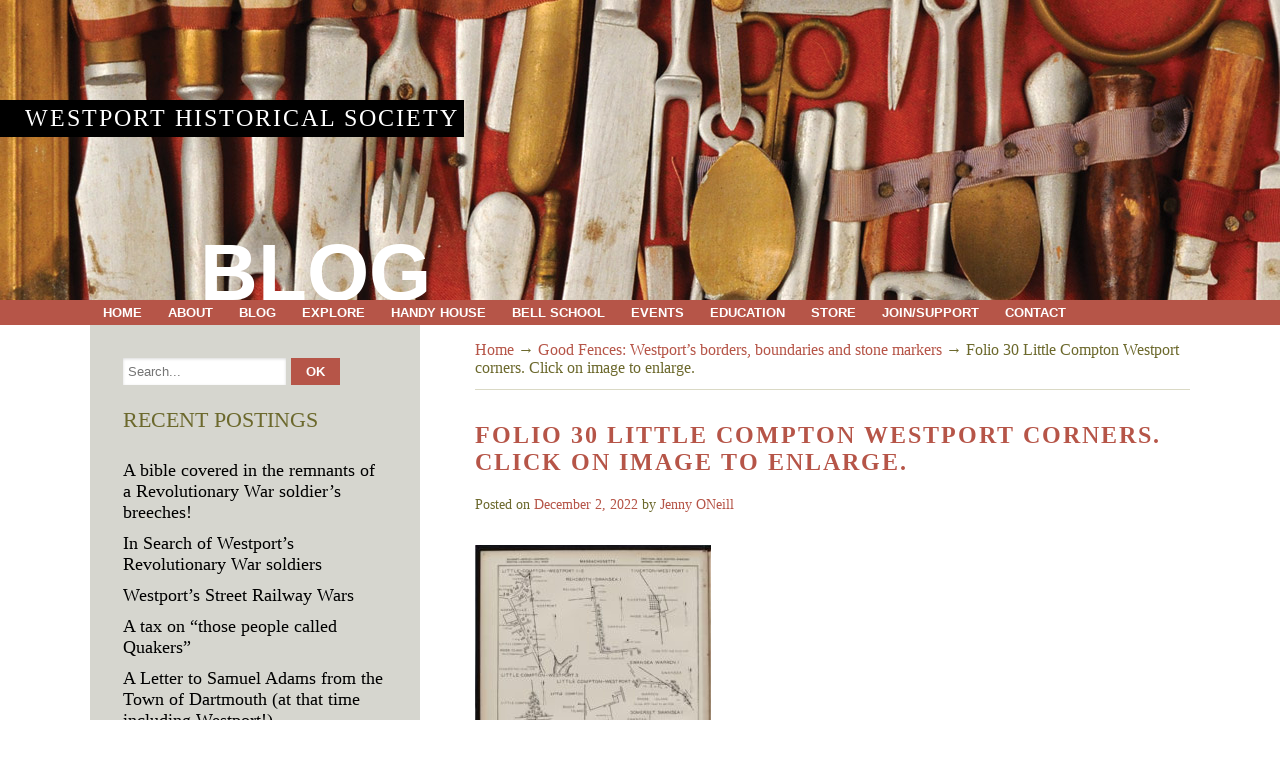

--- FILE ---
content_type: text/html; charset=UTF-8
request_url: https://wpthistory.org/2022/12/good-fences-westports-borders-boundaries-and-stone-markers/folio-30/
body_size: 11190
content:
<!DOCTYPE html> <!--[if lt IE 7 ]><html class="ie ie6"> <![endif]--> <!--[if IE 7 ]><html class="ie ie7"> <![endif]--> <!--[if IE 8 ]><html class="ie ie8"> <![endif]--> <!--[if IE 9 ]><html class="ie ie9"> <![endif]--> <!--[if (gte IE 9)|!(IE)]><!--><html><!--<![endif]--><head><link media="all" href="https://wpthistory.org/wp-content/cache/autoptimize/css/autoptimize_223439ed8c679fd6621ef38828d3141f.css" rel="stylesheet"><title>Folio 30 Little Compton Westport corners. Click on image to enlarge. - Westport Historical Society</title><meta charset="UTF-8" /><meta name="viewport" content="width=device-width, initial-scale=1.0, maximum-scale=1.0, user-scalable=no" /><meta name='robots' content='index, follow, max-image-preview:large, max-snippet:-1, max-video-preview:-1' /><link rel="canonical" href="https://wpthistory.org/2022/12/good-fences-westports-borders-boundaries-and-stone-markers/folio-30/" /><meta property="og:locale" content="en_US" /><meta property="og:type" content="article" /><meta property="og:title" content="Folio 30 Little Compton Westport corners. Click on image to enlarge. - Westport Historical Society" /><meta property="og:description" content="Folio 30 Little Compton Westport corners. Click on image to enlarge." /><meta property="og:url" content="https://wpthistory.org/2022/12/good-fences-westports-borders-boundaries-and-stone-markers/folio-30/" /><meta property="og:site_name" content="Westport Historical Society" /><meta property="article:modified_time" content="2022-12-03T20:14:14+00:00" /><meta property="og:image" content="https://wpthistory.org/2022/12/good-fences-westports-borders-boundaries-and-stone-markers/folio-30" /><meta property="og:image:width" content="2014" /><meta property="og:image:height" content="2560" /><meta property="og:image:type" content="image/jpeg" /> <script type="application/ld+json" class="yoast-schema-graph">{"@context":"https://schema.org","@graph":[{"@type":"WebPage","@id":"https://wpthistory.org/2022/12/good-fences-westports-borders-boundaries-and-stone-markers/folio-30/","url":"https://wpthistory.org/2022/12/good-fences-westports-borders-boundaries-and-stone-markers/folio-30/","name":"Folio 30 Little Compton Westport corners. Click on image to enlarge. - Westport Historical Society","isPartOf":{"@id":"https://wpthistory.org/#website"},"primaryImageOfPage":{"@id":"https://wpthistory.org/2022/12/good-fences-westports-borders-boundaries-and-stone-markers/folio-30/#primaryimage"},"image":{"@id":"https://wpthistory.org/2022/12/good-fences-westports-borders-boundaries-and-stone-markers/folio-30/#primaryimage"},"thumbnailUrl":"https://wpthistory.org/wp-content/uploads/2022/12/folio-30-scaled.jpg","datePublished":"2022-12-02T15:50:56+00:00","dateModified":"2022-12-03T20:14:14+00:00","breadcrumb":{"@id":"https://wpthistory.org/2022/12/good-fences-westports-borders-boundaries-and-stone-markers/folio-30/#breadcrumb"},"inLanguage":"en-US","potentialAction":[{"@type":"ReadAction","target":["https://wpthistory.org/2022/12/good-fences-westports-borders-boundaries-and-stone-markers/folio-30/"]}]},{"@type":"ImageObject","inLanguage":"en-US","@id":"https://wpthistory.org/2022/12/good-fences-westports-borders-boundaries-and-stone-markers/folio-30/#primaryimage","url":"https://wpthistory.org/wp-content/uploads/2022/12/folio-30-scaled.jpg","contentUrl":"https://wpthistory.org/wp-content/uploads/2022/12/folio-30-scaled.jpg","width":2014,"height":2560,"caption":"Folio 30 Little Compton Westport corners. Click on image to enlarge."},{"@type":"BreadcrumbList","@id":"https://wpthistory.org/2022/12/good-fences-westports-borders-boundaries-and-stone-markers/folio-30/#breadcrumb","itemListElement":[{"@type":"ListItem","position":1,"name":"Home","item":"https://wpthistory.org/"},{"@type":"ListItem","position":2,"name":"Good Fences: Westport’s borders, boundaries and stone markers","item":"https://wpthistory.org/2022/12/good-fences-westports-borders-boundaries-and-stone-markers/"},{"@type":"ListItem","position":3,"name":"Folio 30 Little Compton Westport corners. Click on image to enlarge."}]},{"@type":"WebSite","@id":"https://wpthistory.org/#website","url":"https://wpthistory.org/","name":"Westport Historical Society","description":"Westport, Massachusetts","potentialAction":[{"@type":"SearchAction","target":{"@type":"EntryPoint","urlTemplate":"https://wpthistory.org/?s={search_term_string}"},"query-input":{"@type":"PropertyValueSpecification","valueRequired":true,"valueName":"search_term_string"}}],"inLanguage":"en-US"}]}</script> <link rel='dns-prefetch' href='//fonts.googleapis.com' /><link rel="alternate" type="application/rss+xml" title="Westport Historical Society &raquo; Feed" href="https://wpthistory.org/feed/" /><link rel="alternate" type="application/rss+xml" title="Westport Historical Society &raquo; Comments Feed" href="https://wpthistory.org/comments/feed/" /><link rel="alternate" type="application/rss+xml" title="Westport Historical Society &raquo; Folio 30 Little Compton Westport corners. Click on image to enlarge. Comments Feed" href="https://wpthistory.org/2022/12/good-fences-westports-borders-boundaries-and-stone-markers/folio-30/feed/" />  <script src="//www.googletagmanager.com/gtag/js?id=G-YRBZY8ZCYF"  data-cfasync="false" data-wpfc-render="false" type="text/javascript" async></script> <script data-cfasync="false" data-wpfc-render="false" type="text/javascript">var mi_version = '9.6.1';
				var mi_track_user = true;
				var mi_no_track_reason = '';
								var MonsterInsightsDefaultLocations = {"page_location":"https:\/\/wpthistory.org\/2022\/12\/good-fences-westports-borders-boundaries-and-stone-markers\/folio-30\/"};
								if ( typeof MonsterInsightsPrivacyGuardFilter === 'function' ) {
					var MonsterInsightsLocations = (typeof MonsterInsightsExcludeQuery === 'object') ? MonsterInsightsPrivacyGuardFilter( MonsterInsightsExcludeQuery ) : MonsterInsightsPrivacyGuardFilter( MonsterInsightsDefaultLocations );
				} else {
					var MonsterInsightsLocations = (typeof MonsterInsightsExcludeQuery === 'object') ? MonsterInsightsExcludeQuery : MonsterInsightsDefaultLocations;
				}

								var disableStrs = [
										'ga-disable-G-YRBZY8ZCYF',
									];

				/* Function to detect opted out users */
				function __gtagTrackerIsOptedOut() {
					for (var index = 0; index < disableStrs.length; index++) {
						if (document.cookie.indexOf(disableStrs[index] + '=true') > -1) {
							return true;
						}
					}

					return false;
				}

				/* Disable tracking if the opt-out cookie exists. */
				if (__gtagTrackerIsOptedOut()) {
					for (var index = 0; index < disableStrs.length; index++) {
						window[disableStrs[index]] = true;
					}
				}

				/* Opt-out function */
				function __gtagTrackerOptout() {
					for (var index = 0; index < disableStrs.length; index++) {
						document.cookie = disableStrs[index] + '=true; expires=Thu, 31 Dec 2099 23:59:59 UTC; path=/';
						window[disableStrs[index]] = true;
					}
				}

				if ('undefined' === typeof gaOptout) {
					function gaOptout() {
						__gtagTrackerOptout();
					}
				}
								window.dataLayer = window.dataLayer || [];

				window.MonsterInsightsDualTracker = {
					helpers: {},
					trackers: {},
				};
				if (mi_track_user) {
					function __gtagDataLayer() {
						dataLayer.push(arguments);
					}

					function __gtagTracker(type, name, parameters) {
						if (!parameters) {
							parameters = {};
						}

						if (parameters.send_to) {
							__gtagDataLayer.apply(null, arguments);
							return;
						}

						if (type === 'event') {
														parameters.send_to = monsterinsights_frontend.v4_id;
							var hookName = name;
							if (typeof parameters['event_category'] !== 'undefined') {
								hookName = parameters['event_category'] + ':' + name;
							}

							if (typeof MonsterInsightsDualTracker.trackers[hookName] !== 'undefined') {
								MonsterInsightsDualTracker.trackers[hookName](parameters);
							} else {
								__gtagDataLayer('event', name, parameters);
							}
							
						} else {
							__gtagDataLayer.apply(null, arguments);
						}
					}

					__gtagTracker('js', new Date());
					__gtagTracker('set', {
						'developer_id.dZGIzZG': true,
											});
					if ( MonsterInsightsLocations.page_location ) {
						__gtagTracker('set', MonsterInsightsLocations);
					}
										__gtagTracker('config', 'G-YRBZY8ZCYF', {"forceSSL":"true"} );
															window.gtag = __gtagTracker;										(function () {
						/* https://developers.google.com/analytics/devguides/collection/analyticsjs/ */
						/* ga and __gaTracker compatibility shim. */
						var noopfn = function () {
							return null;
						};
						var newtracker = function () {
							return new Tracker();
						};
						var Tracker = function () {
							return null;
						};
						var p = Tracker.prototype;
						p.get = noopfn;
						p.set = noopfn;
						p.send = function () {
							var args = Array.prototype.slice.call(arguments);
							args.unshift('send');
							__gaTracker.apply(null, args);
						};
						var __gaTracker = function () {
							var len = arguments.length;
							if (len === 0) {
								return;
							}
							var f = arguments[len - 1];
							if (typeof f !== 'object' || f === null || typeof f.hitCallback !== 'function') {
								if ('send' === arguments[0]) {
									var hitConverted, hitObject = false, action;
									if ('event' === arguments[1]) {
										if ('undefined' !== typeof arguments[3]) {
											hitObject = {
												'eventAction': arguments[3],
												'eventCategory': arguments[2],
												'eventLabel': arguments[4],
												'value': arguments[5] ? arguments[5] : 1,
											}
										}
									}
									if ('pageview' === arguments[1]) {
										if ('undefined' !== typeof arguments[2]) {
											hitObject = {
												'eventAction': 'page_view',
												'page_path': arguments[2],
											}
										}
									}
									if (typeof arguments[2] === 'object') {
										hitObject = arguments[2];
									}
									if (typeof arguments[5] === 'object') {
										Object.assign(hitObject, arguments[5]);
									}
									if ('undefined' !== typeof arguments[1].hitType) {
										hitObject = arguments[1];
										if ('pageview' === hitObject.hitType) {
											hitObject.eventAction = 'page_view';
										}
									}
									if (hitObject) {
										action = 'timing' === arguments[1].hitType ? 'timing_complete' : hitObject.eventAction;
										hitConverted = mapArgs(hitObject);
										__gtagTracker('event', action, hitConverted);
									}
								}
								return;
							}

							function mapArgs(args) {
								var arg, hit = {};
								var gaMap = {
									'eventCategory': 'event_category',
									'eventAction': 'event_action',
									'eventLabel': 'event_label',
									'eventValue': 'event_value',
									'nonInteraction': 'non_interaction',
									'timingCategory': 'event_category',
									'timingVar': 'name',
									'timingValue': 'value',
									'timingLabel': 'event_label',
									'page': 'page_path',
									'location': 'page_location',
									'title': 'page_title',
									'referrer' : 'page_referrer',
								};
								for (arg in args) {
																		if (!(!args.hasOwnProperty(arg) || !gaMap.hasOwnProperty(arg))) {
										hit[gaMap[arg]] = args[arg];
									} else {
										hit[arg] = args[arg];
									}
								}
								return hit;
							}

							try {
								f.hitCallback();
							} catch (ex) {
							}
						};
						__gaTracker.create = newtracker;
						__gaTracker.getByName = newtracker;
						__gaTracker.getAll = function () {
							return [];
						};
						__gaTracker.remove = noopfn;
						__gaTracker.loaded = true;
						window['__gaTracker'] = __gaTracker;
					})();
									} else {
										console.log("");
					(function () {
						function __gtagTracker() {
							return null;
						}

						window['__gtagTracker'] = __gtagTracker;
						window['gtag'] = __gtagTracker;
					})();
									}</script>  <script type="text/javascript">window._wpemojiSettings = {"baseUrl":"https:\/\/s.w.org\/images\/core\/emoji\/16.0.1\/72x72\/","ext":".png","svgUrl":"https:\/\/s.w.org\/images\/core\/emoji\/16.0.1\/svg\/","svgExt":".svg","source":{"concatemoji":"https:\/\/wpthistory.org\/wp-includes\/js\/wp-emoji-release.min.js?ver=6.8.3"}};
/*! This file is auto-generated */
!function(s,n){var o,i,e;function c(e){try{var t={supportTests:e,timestamp:(new Date).valueOf()};sessionStorage.setItem(o,JSON.stringify(t))}catch(e){}}function p(e,t,n){e.clearRect(0,0,e.canvas.width,e.canvas.height),e.fillText(t,0,0);var t=new Uint32Array(e.getImageData(0,0,e.canvas.width,e.canvas.height).data),a=(e.clearRect(0,0,e.canvas.width,e.canvas.height),e.fillText(n,0,0),new Uint32Array(e.getImageData(0,0,e.canvas.width,e.canvas.height).data));return t.every(function(e,t){return e===a[t]})}function u(e,t){e.clearRect(0,0,e.canvas.width,e.canvas.height),e.fillText(t,0,0);for(var n=e.getImageData(16,16,1,1),a=0;a<n.data.length;a++)if(0!==n.data[a])return!1;return!0}function f(e,t,n,a){switch(t){case"flag":return n(e,"\ud83c\udff3\ufe0f\u200d\u26a7\ufe0f","\ud83c\udff3\ufe0f\u200b\u26a7\ufe0f")?!1:!n(e,"\ud83c\udde8\ud83c\uddf6","\ud83c\udde8\u200b\ud83c\uddf6")&&!n(e,"\ud83c\udff4\udb40\udc67\udb40\udc62\udb40\udc65\udb40\udc6e\udb40\udc67\udb40\udc7f","\ud83c\udff4\u200b\udb40\udc67\u200b\udb40\udc62\u200b\udb40\udc65\u200b\udb40\udc6e\u200b\udb40\udc67\u200b\udb40\udc7f");case"emoji":return!a(e,"\ud83e\udedf")}return!1}function g(e,t,n,a){var r="undefined"!=typeof WorkerGlobalScope&&self instanceof WorkerGlobalScope?new OffscreenCanvas(300,150):s.createElement("canvas"),o=r.getContext("2d",{willReadFrequently:!0}),i=(o.textBaseline="top",o.font="600 32px Arial",{});return e.forEach(function(e){i[e]=t(o,e,n,a)}),i}function t(e){var t=s.createElement("script");t.src=e,t.defer=!0,s.head.appendChild(t)}"undefined"!=typeof Promise&&(o="wpEmojiSettingsSupports",i=["flag","emoji"],n.supports={everything:!0,everythingExceptFlag:!0},e=new Promise(function(e){s.addEventListener("DOMContentLoaded",e,{once:!0})}),new Promise(function(t){var n=function(){try{var e=JSON.parse(sessionStorage.getItem(o));if("object"==typeof e&&"number"==typeof e.timestamp&&(new Date).valueOf()<e.timestamp+604800&&"object"==typeof e.supportTests)return e.supportTests}catch(e){}return null}();if(!n){if("undefined"!=typeof Worker&&"undefined"!=typeof OffscreenCanvas&&"undefined"!=typeof URL&&URL.createObjectURL&&"undefined"!=typeof Blob)try{var e="postMessage("+g.toString()+"("+[JSON.stringify(i),f.toString(),p.toString(),u.toString()].join(",")+"));",a=new Blob([e],{type:"text/javascript"}),r=new Worker(URL.createObjectURL(a),{name:"wpTestEmojiSupports"});return void(r.onmessage=function(e){c(n=e.data),r.terminate(),t(n)})}catch(e){}c(n=g(i,f,p,u))}t(n)}).then(function(e){for(var t in e)n.supports[t]=e[t],n.supports.everything=n.supports.everything&&n.supports[t],"flag"!==t&&(n.supports.everythingExceptFlag=n.supports.everythingExceptFlag&&n.supports[t]);n.supports.everythingExceptFlag=n.supports.everythingExceptFlag&&!n.supports.flag,n.DOMReady=!1,n.readyCallback=function(){n.DOMReady=!0}}).then(function(){return e}).then(function(){var e;n.supports.everything||(n.readyCallback(),(e=n.source||{}).concatemoji?t(e.concatemoji):e.wpemoji&&e.twemoji&&(t(e.twemoji),t(e.wpemoji)))}))}((window,document),window._wpemojiSettings);</script> <link rel='stylesheet' id='source-sans-web-font-css' href='https://fonts.googleapis.com/css?family=Source+Sans+Pro%3A400%2C600%2C700%2C900%2C400italic&#038;ver=1.0.2' type='text/css' media='all' /> <script data-cfasync="false" data-wpfc-render="false" type="text/javascript" id='monsterinsights-frontend-script-js-extra'>var monsterinsights_frontend = {"js_events_tracking":"true","download_extensions":"doc,pdf,ppt,zip,xls,docx,pptx,xlsx","inbound_paths":"[]","home_url":"https:\/\/wpthistory.org","hash_tracking":"false","v4_id":"G-YRBZY8ZCYF"};</script> <script type="text/javascript" src="https://wpthistory.org/wp-includes/js/jquery/jquery.min.js?ver=3.7.1" id="jquery-core-js"></script> <script type="text/javascript" src="https://wpthistory.org/wp-includes/js/jquery/jquery-migrate.min.js?ver=3.4.1" id="jquery-migrate-js"></script> <link rel="https://api.w.org/" href="https://wpthistory.org/wp-json/" /><link rel="alternate" title="JSON" type="application/json" href="https://wpthistory.org/wp-json/wp/v2/media/8899" /><link rel="EditURI" type="application/rsd+xml" title="RSD" href="https://wpthistory.org/xmlrpc.php?rsd" /><meta name="generator" content="WordPress 6.8.3" /><link rel='shortlink' href='https://wpthistory.org/?p=8899' /><link rel="alternate" title="oEmbed (JSON)" type="application/json+oembed" href="https://wpthistory.org/wp-json/oembed/1.0/embed?url=https%3A%2F%2Fwpthistory.org%2F2022%2F12%2Fgood-fences-westports-borders-boundaries-and-stone-markers%2Ffolio-30%2F" /><link rel="alternate" title="oEmbed (XML)" type="text/xml+oembed" href="https://wpthistory.org/wp-json/oembed/1.0/embed?url=https%3A%2F%2Fwpthistory.org%2F2022%2F12%2Fgood-fences-westports-borders-boundaries-and-stone-markers%2Ffolio-30%2F&#038;format=xml" /></head><body lang="en-US" class="attachment wp-singular attachment-template-default single single-attachment postid-8899 attachmentid-8899 attachment-jpeg wp-theme-westport-historical-society"><header id="header"><figure> <img src="https://wpthistory.org/wp-content/themes/westport-historical-society/images/bg.jpg" alt="" /></figure><h2 class="page-site-title"> <a href="https://wpthistory.org" title="Westport Historical Society"> Westport Historical Society </a></h2><h3 class="header-page-title"> Blog</h3></header><nav class="nav-container"> <button class="primary-nav-button"> <img src="https://wpthistory.org/wp-content/themes/westport-historical-society/images/menu-icon-large.png" alt="Toggle Navigation" />Navigation </button><div class="in"><ul id="primary-nav" class="primary-nav menu"><li id="menu-item-10" class="menu-item menu-item-type-post_type menu-item-object-page menu-item-home menu-item-10"><a href="https://wpthistory.org/">Home</a></li><li id="menu-item-519" class="menu-item menu-item-type-post_type menu-item-object-page menu-item-has-children menu-item-519"><a href="https://wpthistory.org/westport-historical-society/">About</a><ul class="sub-menu"><li id="menu-item-522" class="menu-item menu-item-type-post_type menu-item-object-page menu-item-522"><a href="https://wpthistory.org/westport-historical-society/mission-vision/">Mission and Vision</a></li><li id="menu-item-520" class="menu-item menu-item-type-post_type menu-item-object-page menu-item-520"><a href="https://wpthistory.org/westport-historical-society/board-staff/">Board and Staff</a></li><li id="menu-item-1304" class="menu-item menu-item-type-post_type menu-item-object-page menu-item-1304"><a href="https://wpthistory.org/contact/">Visit/Directions</a></li><li id="menu-item-6202" class="menu-item menu-item-type-post_type menu-item-object-page menu-item-6202"><a href="https://wpthistory.org/westport-historical-society/strategic-plan/">Strategic Plan</a></li><li id="menu-item-526" class="menu-item menu-item-type-post_type menu-item-object-page menu-item-526"><a href="https://wpthistory.org/westport-historical-society/annual-report/">Annual Report</a></li><li id="menu-item-521" class="menu-item menu-item-type-post_type menu-item-object-page menu-item-521"><a href="https://wpthistory.org/westport-historical-society/business-sponsors/">Business Sponsors</a></li><li id="menu-item-2074" class="menu-item menu-item-type-post_type menu-item-object-page menu-item-2074"><a href="https://wpthistory.org/westport-historical-society/newsletter/">Newsletter</a></li></ul></li><li id="menu-item-527" class="menu-item menu-item-type-post_type menu-item-object-page current_page_parent menu-item-527"><a href="https://wpthistory.org/blog/">Blog</a></li><li id="menu-item-2109" class="menu-item menu-item-type-post_type menu-item-object-page menu-item-has-children menu-item-2109"><a href="https://wpthistory.org/explore-2/">Explore</a><ul class="sub-menu"><li id="menu-item-11721" class="menu-item menu-item-type-taxonomy menu-item-object-category menu-item-11721"><a href="https://wpthistory.org/category/westports-revolutionary-stories/">Westport&#8217;s Revolutionary Stories</a></li><li id="menu-item-11699" class="menu-item menu-item-type-post_type menu-item-object-page menu-item-11699"><a href="https://wpthistory.org/henry-smith-journal-1861-to-1870/">Henry Smith Journal 1861 to 1870</a></li><li id="menu-item-11384" class="menu-item menu-item-type-post_type menu-item-object-page menu-item-11384"><a href="https://wpthistory.org/lives-on-the-land-westports-farming-families/">Lives on the Land: Westport’s Farming Families</a></li><li id="menu-item-11668" class="menu-item menu-item-type-post_type menu-item-object-page menu-item-11668"><a href="https://wpthistory.org/henry-smith-journal-1853-1861/">Henry Smith Journal 1853-1861</a></li><li id="menu-item-10274" class="menu-item menu-item-type-post_type menu-item-object-page menu-item-10274"><a href="https://wpthistory.org/hurricane-westport-massachusetts/">Hurricane 1938, 1954, 1991</a></li><li id="menu-item-9904" class="menu-item menu-item-type-taxonomy menu-item-object-category menu-item-9904"><a href="https://wpthistory.org/category/women-of-westport-point/">Women of Westport Point</a></li><li id="menu-item-7699" class="menu-item menu-item-type-post_type menu-item-object-page menu-item-7699"><a href="https://wpthistory.org/explore-2/journal-of-frederick-allen/">Journal of Frederick Allen</a></li><li id="menu-item-7598" class="menu-item menu-item-type-post_type menu-item-object-page menu-item-7598"><a href="https://wpthistory.org/explore-2/westport-history-101/">Westport History 101</a></li><li id="menu-item-7538" class="menu-item menu-item-type-post_type menu-item-object-page menu-item-7538"><a href="https://wpthistory.org/north-westport-and-beyond-research-project/">North Westport and beyond research project</a></li><li id="menu-item-8634" class="menu-item menu-item-type-post_type menu-item-object-page menu-item-8634"><a href="https://wpthistory.org/blog/westport-mill-detectives/">Westport Mill Detectives</a></li><li id="menu-item-8857" class="menu-item menu-item-type-post_type menu-item-object-page menu-item-8857"><a href="https://wpthistory.org/clarkson-macomber/">Clarkson Macomber Journal</a></li><li id="menu-item-2108" class="menu-item menu-item-type-post_type menu-item-object-page menu-item-2108"><a href="https://wpthistory.org/oral-histories/">Oral Histories</a></li><li id="menu-item-548" class="menu-item menu-item-type-post_type menu-item-object-page menu-item-548"><a href="https://wpthistory.org/timeline/">Timeline</a></li><li id="menu-item-5766" class="menu-item menu-item-type-post_type menu-item-object-page menu-item-5766"><a href="https://wpthistory.org/explore-2/walking-tours/">Walking Tours</a></li><li id="menu-item-7816" class="menu-item menu-item-type-post_type menu-item-object-page menu-item-7816"><a href="https://wpthistory.org/westport-history-tours/">Westport History Tours</a></li><li id="menu-item-5553" class="menu-item menu-item-type-post_type menu-item-object-page menu-item-has-children menu-item-5553"><a href="https://wpthistory.org/video/">Video</a><ul class="sub-menu"><li id="menu-item-7935" class="menu-item menu-item-type-post_type menu-item-object-page menu-item-7935"><a href="https://wpthistory.org/oral-history-interviews/">Oral History Interviews 2000 – 2012</a></li><li id="menu-item-7934" class="menu-item menu-item-type-post_type menu-item-object-page menu-item-7934"><a href="https://wpthistory.org/westport-historical-society-programs/">Westport Historical Society Programs</a></li><li id="menu-item-5567" class="menu-item menu-item-type-post_type menu-item-object-page menu-item-has-children menu-item-5567"><a href="https://wpthistory.org/westport-matters-videos/">Westport Matters Videos</a><ul class="sub-menu"><li id="menu-item-5569" class="menu-item menu-item-type-post_type menu-item-object-page menu-item-5569"><a href="https://wpthistory.org/westport-matters-videos/westport-matters-antiques/">Antique and modern machinery</a></li><li id="menu-item-5570" class="menu-item menu-item-type-post_type menu-item-object-page menu-item-5570"><a href="https://wpthistory.org/westport-matters-videos/westport-matters-antique-homes-and-art/">Antique Houses, Arts and Crafts</a></li><li id="menu-item-5561" class="menu-item menu-item-type-post_type menu-item-object-page menu-item-5561"><a href="https://wpthistory.org/westport-matters-videos/westport-matters-bees/">Bees</a></li><li id="menu-item-5568" class="menu-item menu-item-type-post_type menu-item-object-page menu-item-5568"><a href="https://wpthistory.org/westport-matters-videos/westport-matters-business/">Businesses</a></li><li id="menu-item-5566" class="menu-item menu-item-type-post_type menu-item-object-page menu-item-5566"><a href="https://wpthistory.org/westport-matters-videos/businesses-page-2/">Businesses (page 2)</a></li><li id="menu-item-5579" class="menu-item menu-item-type-post_type menu-item-object-page menu-item-5579"><a href="https://wpthistory.org/westport-matters-videos/businesses-page-3/">Businesses (page 3)</a></li><li id="menu-item-5580" class="menu-item menu-item-type-post_type menu-item-object-page menu-item-5580"><a href="https://wpthistory.org/westport-matters-videos/westport-matters-environmental/">Environment</a></li><li id="menu-item-5581" class="menu-item menu-item-type-post_type menu-item-object-page menu-item-5581"><a href="https://wpthistory.org/westport-matters-videos/westport-matters-farming/">Farming</a></li><li id="menu-item-5582" class="menu-item menu-item-type-post_type menu-item-object-page menu-item-5582"><a href="https://wpthistory.org/westport-matters-videos/westport-matters-fishing/">Fishing</a></li><li id="menu-item-5583" class="menu-item menu-item-type-post_type menu-item-object-page menu-item-5583"><a href="https://wpthistory.org/westport-matters-videos/westport-matters-forestry/">Forestry</a></li><li id="menu-item-5584" class="menu-item menu-item-type-post_type menu-item-object-page menu-item-5584"><a href="https://wpthistory.org/westport-matters-videos/westport-matters-fraternal-organizations/">Fraternal organizations</a></li><li id="menu-item-5585" class="menu-item menu-item-type-post_type menu-item-object-page menu-item-5585"><a href="https://wpthistory.org/westport-matters-videos/westport-matters-horses/">Horses</a></li><li id="menu-item-5586" class="menu-item menu-item-type-post_type menu-item-object-page menu-item-5586"><a href="https://wpthistory.org/westport-matters-videos/westport-matters-medical/">Medical</a></li><li id="menu-item-5588" class="menu-item menu-item-type-post_type menu-item-object-page menu-item-5588"><a href="https://wpthistory.org/westport-matters-videos/westport-matters-people-and-their-lives/">People and their lives</a></li><li id="menu-item-5587" class="menu-item menu-item-type-post_type menu-item-object-page menu-item-5587"><a href="https://wpthistory.org/westport-matters-videos/westport-matters-people-and-their-lives-page-2/">People and their lives (page 2)</a></li><li id="menu-item-5589" class="menu-item menu-item-type-post_type menu-item-object-page menu-item-5589"><a href="https://wpthistory.org/westport-matters-videos/westport-matters-schooling/">Schooling</a></li><li id="menu-item-5590" class="menu-item menu-item-type-post_type menu-item-object-page menu-item-5590"><a href="https://wpthistory.org/westport-matters-videos/westport-matters-sea-boats-and-dredging/">Sea boats and Dredging</a></li><li id="menu-item-5592" class="menu-item menu-item-type-post_type menu-item-object-page menu-item-5592"><a href="https://wpthistory.org/westport-matters-videos/westport-matters-town-affairs/">Town Affairs</a></li><li id="menu-item-5591" class="menu-item menu-item-type-post_type menu-item-object-page menu-item-5591"><a href="https://wpthistory.org/westport-matters-videos/westport-matters-town-affairs-page-2/">Town Affairs (page 2)</a></li><li id="menu-item-5593" class="menu-item menu-item-type-post_type menu-item-object-page menu-item-5593"><a href="https://wpthistory.org/westport-matters-videos/westport-matters-veterans/">Veterans</a></li><li id="menu-item-5594" class="menu-item menu-item-type-post_type menu-item-object-page menu-item-5594"><a href="https://wpthistory.org/westport-matters-videos/westport-matters-wildlife/">Wildlife</a></li></ul></li></ul></li><li id="menu-item-545" class="menu-item menu-item-type-post_type menu-item-object-page menu-item-has-children menu-item-545"><a href="https://wpthistory.org/collection/">Collection</a><ul class="sub-menu"><li id="menu-item-7210" class="menu-item menu-item-type-post_type menu-item-object-page menu-item-7210"><a href="https://wpthistory.org/westport-covid-19-community-diary/">Westport Covid-19 Community Diary</a></li><li id="menu-item-2259" class="menu-item menu-item-type-taxonomy menu-item-object-category menu-item-2259"><a href="https://wpthistory.org/category/collection-spotlight/">Collection spotlight</a></li><li id="menu-item-4874" class="menu-item menu-item-type-post_type menu-item-object-page menu-item-4874"><a href="https://wpthistory.org/collection/online-collections-database/">Online Collections Database</a></li></ul></li><li id="menu-item-1892" class="menu-item menu-item-type-post_type menu-item-object-page menu-item-has-children menu-item-1892"><a href="https://wpthistory.org/exhibitions/">Exhibitions</a><ul class="sub-menu"><li id="menu-item-2107" class="menu-item menu-item-type-post_type menu-item-object-page menu-item-2107"><a href="https://wpthistory.org/current-exhibitions/">Current Exhibitions</a></li><li id="menu-item-2105" class="menu-item menu-item-type-post_type menu-item-object-page menu-item-has-children menu-item-2105"><a href="https://wpthistory.org/online-exhibitions/">Online Exhibitions</a><ul class="sub-menu"><li id="menu-item-6490" class="menu-item menu-item-type-post_type menu-item-object-page menu-item-6490"><a href="https://wpthistory.org/east-beach-before-the-1938-hurricane/">East Beach Before the 1938 Hurricane</a></li><li id="menu-item-6319" class="menu-item menu-item-type-post_type menu-item-object-page menu-item-6319"><a href="https://wpthistory.org/exhibitions/headwaters-to-harbor-westports-heritage-of-water/">Headwaters to Harbor: Westport’s Heritage of Water</a></li><li id="menu-item-1908" class="menu-item menu-item-type-post_type menu-item-object-page menu-item-1908"><a href="https://wpthistory.org/whaling/">A Perilous Life</a></li><li id="menu-item-1906" class="menu-item menu-item-type-post_type menu-item-object-page menu-item-1906"><a href="https://wpthistory.org/westport-memories/">Westport Memories</a></li><li id="menu-item-1907" class="menu-item menu-item-type-post_type menu-item-object-page menu-item-1907"><a href="https://wpthistory.org/winds-of-change-westports-hurricanes-revisited/">Winds of Change</a></li></ul></li><li id="menu-item-2106" class="menu-item menu-item-type-post_type menu-item-object-page menu-item-2106"><a href="https://wpthistory.org/past-exhibitions/">Past Exhibitions</a></li></ul></li><li id="menu-item-2104" class="menu-item menu-item-type-post_type menu-item-object-page menu-item-2104"><a href="https://wpthistory.org/paul-cuffe/">Paul Cuffe</a></li><li id="menu-item-2114" class="menu-item menu-item-type-post_type menu-item-object-page menu-item-has-children menu-item-2114"><a href="https://wpthistory.org/westport-history-2/">History</a><ul class="sub-menu"><li id="menu-item-3842" class="menu-item menu-item-type-taxonomy menu-item-object-category menu-item-3842"><a href="https://wpthistory.org/category/explore/local-history-articles/">Local history articles</a></li><li id="menu-item-2438" class="menu-item menu-item-type-post_type menu-item-object-page menu-item-has-children menu-item-2438"><a href="https://wpthistory.org/explore-2/research/">A Guide to Local History Research</a><ul class="sub-menu"><li id="menu-item-4896" class="menu-item menu-item-type-taxonomy menu-item-object-category menu-item-4896"><a href="https://wpthistory.org/category/explore/shipbuilding/">Shipbuilding</a></li><li id="menu-item-3793" class="menu-item menu-item-type-post_type menu-item-object-page menu-item-3793"><a href="https://wpthistory.org/explore-2/research/3783-2/">Waite-Kirby-Potter House</a></li></ul></li><li id="menu-item-2156" class="menu-item menu-item-type-post_type menu-item-object-page menu-item-has-children menu-item-2156"><a href="https://wpthistory.org/explore-2/thematic/">By topic</a><ul class="sub-menu"><li id="menu-item-2865" class="menu-item menu-item-type-taxonomy menu-item-object-category menu-item-2865"><a href="https://wpthistory.org/category/thematic-contexts/african-american-context/">African American Context</a></li><li id="menu-item-2858" class="menu-item menu-item-type-taxonomy menu-item-object-category menu-item-2858"><a href="https://wpthistory.org/category/thematic-contexts/agricultural/">Agricultural</a></li><li id="menu-item-2857" class="menu-item menu-item-type-taxonomy menu-item-object-category menu-item-2857"><a href="https://wpthistory.org/category/thematic-contexts/religious-organizations/">Religion</a></li><li id="menu-item-2856" class="menu-item menu-item-type-taxonomy menu-item-object-category menu-item-2856"><a href="https://wpthistory.org/category/thematic-contexts/maritime/">Maritime</a></li><li id="menu-item-2855" class="menu-item menu-item-type-taxonomy menu-item-object-category menu-item-2855"><a href="https://wpthistory.org/category/thematic-contexts/native-american/">Native American</a></li><li id="menu-item-2850" class="menu-item menu-item-type-taxonomy menu-item-object-category menu-item-2850"><a href="https://wpthistory.org/category/thematic-contexts/mills/">Mills</a></li></ul></li><li id="menu-item-2155" class="menu-item menu-item-type-post_type menu-item-object-page menu-item-has-children menu-item-2155"><a href="https://wpthistory.org/explore-2/chronological/">Chronological</a><ul class="sub-menu"><li id="menu-item-2352" class="menu-item menu-item-type-post_type menu-item-object-page menu-item-2352"><a href="https://wpthistory.org/explore-2/chronological/contact-period-1500-1620/">Contact Period (1500–1620)</a></li><li id="menu-item-2350" class="menu-item menu-item-type-post_type menu-item-object-page menu-item-2350"><a href="https://wpthistory.org/explore-2/chronological/colonial-period-1675-1775/">Colonial Period (1675-1775)</a></li><li id="menu-item-2351" class="menu-item menu-item-type-post_type menu-item-object-page menu-item-2351"><a href="https://wpthistory.org/explore-2/chronological/federal-period-1775-1830/">Federal Period (1775-1830)</a></li><li id="menu-item-2349" class="menu-item menu-item-type-post_type menu-item-object-page menu-item-2349"><a href="https://wpthistory.org/explore-2/chronological/industrial-period-1830-1915/">Industrial Period (1830-1915)</a></li><li id="menu-item-2348" class="menu-item menu-item-type-post_type menu-item-object-page menu-item-2348"><a href="https://wpthistory.org/explore-2/chronological/modern-period-1915-present/">Modern Period (1915-present)</a></li></ul></li><li id="menu-item-2148" class="menu-item menu-item-type-post_type menu-item-object-page menu-item-has-children menu-item-2148"><a href="https://wpthistory.org/explore-2/villages/">Villages</a><ul class="sub-menu"><li id="menu-item-2248" class="menu-item menu-item-type-post_type menu-item-object-page menu-item-2248"><a href="https://wpthistory.org/explore-2/villages/central-village/">Central Village</a></li><li id="menu-item-2178" class="menu-item menu-item-type-post_type menu-item-object-page menu-item-2178"><a href="https://wpthistory.org/explore-2/villages/north-westport/">North Westport</a></li><li id="menu-item-2177" class="menu-item menu-item-type-post_type menu-item-object-page menu-item-2177"><a href="https://wpthistory.org/explore-2/villages/horseneck-beaches/">Horseneck and beaches</a></li><li id="menu-item-2176" class="menu-item menu-item-type-post_type menu-item-object-page menu-item-2176"><a href="https://wpthistory.org/explore-2/villages/acoaxet/">Acoaxet</a></li><li id="menu-item-2168" class="menu-item menu-item-type-post_type menu-item-object-page menu-item-2168"><a href="https://wpthistory.org/explore-2/villages/westport-point/">Westport Point</a></li><li id="menu-item-2167" class="menu-item menu-item-type-post_type menu-item-object-page menu-item-2167"><a href="https://wpthistory.org/explore-2/villages/westport-factory/">Westport Factory</a></li><li id="menu-item-2166" class="menu-item menu-item-type-post_type menu-item-object-page menu-item-2166"><a href="https://wpthistory.org/explore-2/villages/south-westport/">South Westport</a></li><li id="menu-item-2159" class="menu-item menu-item-type-post_type menu-item-object-page menu-item-2159"><a href="https://wpthistory.org/explore-2/villages/head-westport/">Head of Westport</a></li></ul></li></ul></li><li id="menu-item-549" class="menu-item menu-item-type-post_type menu-item-object-page menu-item-549"><a href="https://wpthistory.org/research/">Town Records</a></li></ul></li><li id="menu-item-550" class="menu-item menu-item-type-post_type menu-item-object-page menu-item-has-children menu-item-550"><a href="https://wpthistory.org/handy-house/">Handy House</a><ul class="sub-menu"><li id="menu-item-556" class="menu-item menu-item-type-post_type menu-item-object-page menu-item-556"><a href="https://wpthistory.org/handy-house/visit/">Visit</a></li><li id="menu-item-552" class="menu-item menu-item-type-post_type menu-item-object-page menu-item-552"><a href="https://wpthistory.org/handy-house/events/">Events</a></li><li id="menu-item-553" class="menu-item menu-item-type-post_type menu-item-object-page menu-item-has-children menu-item-553"><a href="https://wpthistory.org/handy-house/history/">History</a><ul class="sub-menu"><li id="menu-item-554" class="menu-item menu-item-type-post_type menu-item-object-page menu-item-554"><a href="https://wpthistory.org/handy-house/history/architecture/">Architecture</a></li><li id="menu-item-555" class="menu-item menu-item-type-post_type menu-item-object-page menu-item-has-children menu-item-555"><a href="https://wpthistory.org/handy-house/history/people/">People</a><ul class="sub-menu"><li id="menu-item-3395" class="menu-item menu-item-type-post_type menu-item-object-page menu-item-3395"><a href="https://wpthistory.org/elizabeth-cadman-white/">Elizabeth Cadman White</a></li><li id="menu-item-4095" class="menu-item menu-item-type-post_type menu-item-object-page menu-item-4095"><a href="https://wpthistory.org/handy-house/history/people/dr-ely-mary-handy/">Dr. Ely and Mary Handy</a></li><li id="menu-item-4093" class="menu-item menu-item-type-post_type menu-item-object-page menu-item-4093"><a href="https://wpthistory.org/handy-house/history/people/dr-james-hope-handy/">Dr. James and Hope Handy</a></li><li id="menu-item-4094" class="menu-item menu-item-type-post_type menu-item-object-page menu-item-4094"><a href="https://wpthistory.org/handy-house/history/people/abbott-smith-1911-1937/">Abbott Smith 1911 – 1937</a></li><li id="menu-item-4091" class="menu-item menu-item-type-post_type menu-item-object-page menu-item-4091"><a href="https://wpthistory.org/handy-house/history/people/louis-eleanor-tripp-1936-2003/">Louis and Eleanor Tripp 1936 – 2003</a></li></ul></li></ul></li><li id="menu-item-551" class="menu-item menu-item-type-post_type menu-item-object-page menu-item-551"><a href="https://wpthistory.org/handy-house/archaeology/">Archaeology</a></li><li id="menu-item-564" class="menu-item menu-item-type-post_type menu-item-object-page menu-item-564"><a href="https://wpthistory.org/handy-house/virtual-tour/">Handy House Virtual Tour</a></li><li id="menu-item-7130" class="menu-item menu-item-type-post_type menu-item-object-page menu-item-7130"><a href="https://wpthistory.org/handy-house-heritage-trail/">Handy House Heritage Trail</a></li><li id="menu-item-5086" class="menu-item menu-item-type-post_type menu-item-object-page menu-item-5086"><a href="https://wpthistory.org/handy-house/backpack-adventures-family-reunion/">Backpack Adventures: Family Reunion</a></li></ul></li><li id="menu-item-567" class="menu-item menu-item-type-post_type menu-item-object-page menu-item-has-children menu-item-567"><a href="https://wpthistory.org/bell-school/">Bell School</a><ul class="sub-menu"><li id="menu-item-10122" class="menu-item menu-item-type-post_type menu-item-object-page menu-item-10122"><a href="https://wpthistory.org/history-of-westport-schools/">History of Westport Schools</a></li></ul></li><li id="menu-item-574" class="menu-item menu-item-type-post_type menu-item-object-page menu-item-has-children menu-item-574"><a href="https://wpthistory.org/our-events/">Events</a><ul class="sub-menu"><li id="menu-item-6831" class="menu-item menu-item-type-post_type menu-item-object-page menu-item-6831"><a href="https://wpthistory.org/our-events/">Event Schedule</a></li><li id="menu-item-9572" class="menu-item menu-item-type-post_type menu-item-object-page menu-item-9572"><a href="https://wpthistory.org/handy-house-artisan-fair-and-vintage-market/">Handy House Artisan Fair and Vintage Market</a></li><li id="menu-item-6978" class="menu-item menu-item-type-post_type menu-item-object-page menu-item-6978"><a href="https://wpthistory.org/gravestone-cleaning-project/">Westport Gravestone Cleaning and Restoration Group</a></li></ul></li><li id="menu-item-1888" class="menu-item menu-item-type-post_type menu-item-object-page menu-item-has-children menu-item-1888"><a href="https://wpthistory.org/education/">Education</a><ul class="sub-menu"><li id="menu-item-5223" class="menu-item menu-item-type-post_type menu-item-object-page menu-item-5223"><a href="https://wpthistory.org/education/betty-f-slade-scholarship/">Betty F. Slade Scholarship</a></li><li id="menu-item-4242" class="menu-item menu-item-type-post_type menu-item-object-page menu-item-4242"><a href="https://wpthistory.org/education/bell-school-3rd-grade-lessons-4/">Bell School 3rd Grade Lessons</a></li><li id="menu-item-4278" class="menu-item menu-item-type-post_type menu-item-object-page menu-item-4278"><a href="https://wpthistory.org/the-head-of-westport-3rd-grade-lessons/">The Head of Westport 3rd Grade Lessons</a></li><li id="menu-item-3548" class="menu-item menu-item-type-post_type menu-item-object-page menu-item-3548"><a href="https://wpthistory.org/education/handy-house-3rd-grade-programming-2/">Handy House 3rd Grade Programming</a></li><li id="menu-item-3542" class="menu-item menu-item-type-post_type menu-item-object-page menu-item-3542"><a href="https://wpthistory.org/education/handy-house-3rd-grade-programming/">Handy House – Exploring History through Artifacts!</a></li><li id="menu-item-2972" class="menu-item menu-item-type-taxonomy menu-item-object-category menu-item-2972"><a href="https://wpthistory.org/category/education-news/">Education News</a></li></ul></li><li id="menu-item-579" class="menu-item menu-item-type-post_type menu-item-object-page menu-item-579"><a href="https://wpthistory.org/store/">Store</a></li><li id="menu-item-590" class="menu-item menu-item-type-post_type menu-item-object-page menu-item-has-children menu-item-590"><a href="https://wpthistory.org/join-support/">Join/Support</a><ul class="sub-menu"><li id="menu-item-596" class="menu-item menu-item-type-post_type menu-item-object-page menu-item-596"><a href="https://wpthistory.org/join-support/membership/">Membership</a></li><li id="menu-item-591" class="menu-item menu-item-type-post_type menu-item-object-page menu-item-591"><a href="https://wpthistory.org/join-support/donate/">Donate</a></li><li id="menu-item-6444" class="menu-item menu-item-type-post_type menu-item-object-page menu-item-6444"><a href="https://wpthistory.org/join-support/legacy-makers/">Legacy Makers</a></li><li id="menu-item-593" class="menu-item menu-item-type-post_type menu-item-object-page menu-item-593"><a href="https://wpthistory.org/join-support/volunteer/">Volunteer</a></li><li id="menu-item-592" class="menu-item menu-item-type-post_type menu-item-object-page menu-item-592"><a href="https://wpthistory.org/join-support/kind/">In Kind</a></li></ul></li><li id="menu-item-599" class="menu-item menu-item-type-post_type menu-item-object-page menu-item-599"><a href="https://wpthistory.org/contact/">Contact</a></li></ul></div></nav><div class="in"><section class="content-wrapper post-content single-content cf"><article class="content cf"><section class="breadcrumb"> <span id="breadcrumbs" class="breadcrumbs"><span><span><a href="https://wpthistory.org/">Home</a></span> → <span><a href="https://wpthistory.org/2022/12/good-fences-westports-borders-boundaries-and-stone-markers/">Good Fences: Westport’s borders, boundaries and stone markers</a></span> → <span class="breadcrumb_last" aria-current="page">Folio 30 Little Compton Westport corners. Click on image to enlarge.</span></span></span></section><section id="post-8899" class="post cf post-8899 attachment type-attachment status-inherit hentry"><article class="post-content"><section class="post-title-wrap cf post-title-wrap-no-image"><h1 class="page-title">Folio 30 Little Compton Westport corners. Click on image to enlarge.</h1><p class="latest-post-date">Posted on <a href="https://wpthistory.org/2022/12/02/">December 2, 2022</a> by <a href="https://wpthistory.org/author/jenny-oneill/">Jenny ONeill</a></p></section><p class="attachment"><a href='https://wpthistory.org/wp-content/uploads/2022/12/folio-30-scaled.jpg'><img fetchpriority="high" decoding="async" width="236" height="300" src="https://wpthistory.org/wp-content/uploads/2022/12/folio-30-236x300.jpg" class="attachment-medium size-medium" alt="Folio 30 Little Compton Westport corners. Click on image to enlarge." srcset="https://wpthistory.org/wp-content/uploads/2022/12/folio-30-236x300.jpg 236w, https://wpthistory.org/wp-content/uploads/2022/12/folio-30-806x1024.jpg 806w, https://wpthistory.org/wp-content/uploads/2022/12/folio-30-768x976.jpg 768w, https://wpthistory.org/wp-content/uploads/2022/12/folio-30-1209x1536.jpg 1209w, https://wpthistory.org/wp-content/uploads/2022/12/folio-30-1611x2048.jpg 1611w, https://wpthistory.org/wp-content/uploads/2022/12/folio-30-scaled.jpg 2014w" sizes="(max-width: 236px) 100vw, 236px" /></a></p><p>Folio 30 Little Compton Westport corners. Click on image to enlarge.</p><section class="clear"></section><section class="clear"></section></article></section></article><aside class="sidebar"><section id="primary-sidebar-search-9" class="widget primary-sidebar primary-sidebar-widget widget_search"><form class="cf" role="search" method="get" id="search" action="https://wpthistory.org/"> <input type="text" value="" name="s" id="s" placeholder="Search..." /> <input type="submit" id="searchsubmit" class="solid submit" value="OK" /></form><section class="clear"></section></section><section id="primary-sidebar-recent-posts-3" class="widget primary-sidebar primary-sidebar-widget widget_recent_entries"><h3 class="widgettitle widget-title primary-sidebar-widget-title">Recent Postings</h3><ul><li> <a href="https://wpthistory.org/2026/01/a-bible-covered-in-the-remnants-of-a-revolutionary-war-soldiers-breeches/">A bible covered in the remnants of a Revolutionary War soldier’s breeches!</a></li><li> <a href="https://wpthistory.org/2026/01/in-search-of-westports-revolutionary-war-soldiers/">In Search of Westport’s Revolutionary War soldiers</a></li><li> <a href="https://wpthistory.org/2025/12/westports-street-railway-wars/">Westport’s Street Railway Wars</a></li><li> <a href="https://wpthistory.org/2025/11/letter-to-the-treasurer-of-massachusetts-from-the-town-of-dartmouth-regarding-the-quaker-tax/">A tax on &#8220;those people called Quakers&#8221;</a></li><li> <a href="https://wpthistory.org/2025/11/a-letter-to-samuel-adams-from-the-town-of-dartmouth-at-that-time-including-westport/">A Letter to Samuel Adams from the Town of Dartmouth (at that time including Westport!)</a></li></ul><section class="clear"></section></section><section id="primary-sidebar-text-7" class="widget primary-sidebar primary-sidebar-widget widget_text"><div class="textwidget"><a href="https://www.facebook.com/pages/Westport-Historical-Society/10150134423280385?fref=ts" target="_blank" rel="me"><img src="https://wpthistory.org/wp-content/uploads/2015/04/wpt-fb-find-button.png" alt="Find us on Facebook" title="Find us on Facebook" width="480" height="123" /></a></div><section class="clear"></section></section></aside></section></div><footer id="footer"><div class="in"> <address><p><span class="name">Westport Historical Society</span> 25 Drift Road, Westport, MA 02790 (508)-636-6011</p><p>P.O. Box N188 Westport MA, 02790</p> </address><ul id="footer-nav" class="secondary-nav footer-nav menu"><li id="menu-item-1298" class="menu-item menu-item-type-post_type menu-item-object-page menu-item-1298"><a href="https://wpthistory.org/contact/">Contact</a></li><li id="menu-item-1301" class="menu-item menu-item-type-post_type menu-item-object-page menu-item-1301"><a href="https://wpthistory.org/privacy-policy/">Privacy Policy</a></li><li id="menu-item-1299" class="menu-item menu-item-type-post_type menu-item-object-page menu-item-1299"><a href="https://wpthistory.org/join-support/">Join</a></li><li id="menu-item-1300" class="menu-item menu-item-type-post_type menu-item-object-page menu-item-1300"><a href="https://wpthistory.org/join-support/donate/">Donate</a></li></ul><section class="clear"></section><section class="copyright cf">Copyright &copy; 2013 <a href="https://wpthistory.org">Westport Historical Society</a>. All Rights Reserved. Developed by <a href="http://slocumstudio.com/?utm_source=https://wpthistory.org&amp;utm_medium=footer-plugs&amp;utm_campaign=WestportHistoricalSociety" target="_blank">Slocum Studio</a>.</section></div></footer> <script type="speculationrules">{"prefetch":[{"source":"document","where":{"and":[{"href_matches":"\/*"},{"not":{"href_matches":["\/wp-*.php","\/wp-admin\/*","\/wp-content\/uploads\/*","\/wp-content\/*","\/wp-content\/plugins\/*","\/wp-content\/themes\/westport-historical-society\/*","\/*\\?(.+)"]}},{"not":{"selector_matches":"a[rel~=\"nofollow\"]"}},{"not":{"selector_matches":".no-prefetch, .no-prefetch a"}}]},"eagerness":"conservative"}]}</script> <script type="text/javascript">// 
				jQuery( function( $ ) {
					// Mobile Nav
					$( '.primary-nav-button' ).on( 'touch click', function ( e ) {
						e.stopPropagation();
						$( '.primary-nav-button, .primary-nav' ).toggleClass( 'open' );
					} );

					$( document ).on( 'touch click', function() {
						$( '.primary-nav-button, .primary-nav' ).removeClass( 'open' );
					} );
				} );
			//</script> <script type="text/javascript">jQuery('.soliloquy-container').removeClass('no-js');</script> <script type="text/javascript">jQuery(document).ready(function ($) {

            for (let i = 0; i < document.forms.length; ++i) {
                let form = document.forms[i];
				if ($(form).attr("method") != "get") { $(form).append('<input type="hidden" name="nPWEUvjNs_RJw" value="]tmPqiJH2hgW[j" />'); }
if ($(form).attr("method") != "get") { $(form).append('<input type="hidden" name="rWgDjfesHBZo_" value="ghAucV9n_H" />'); }
if ($(form).attr("method") != "get") { $(form).append('<input type="hidden" name="A-_qQSa" value="[i]3XyV" />'); }
if ($(form).attr("method") != "get") { $(form).append('<input type="hidden" name="jq-IcVY" value="brkEA67X_If" />'); }
            }

            $(document).on('submit', 'form', function () {
				if ($(this).attr("method") != "get") { $(this).append('<input type="hidden" name="nPWEUvjNs_RJw" value="]tmPqiJH2hgW[j" />'); }
if ($(this).attr("method") != "get") { $(this).append('<input type="hidden" name="rWgDjfesHBZo_" value="ghAucV9n_H" />'); }
if ($(this).attr("method") != "get") { $(this).append('<input type="hidden" name="A-_qQSa" value="[i]3XyV" />'); }
if ($(this).attr("method") != "get") { $(this).append('<input type="hidden" name="jq-IcVY" value="brkEA67X_If" />'); }
                return true;
            });

            jQuery.ajaxSetup({
                beforeSend: function (e, data) {

                    if (data.type !== 'POST') return;

                    if (typeof data.data === 'object' && data.data !== null) {
						data.data.append("nPWEUvjNs_RJw", "]tmPqiJH2hgW[j");
data.data.append("rWgDjfesHBZo_", "ghAucV9n_H");
data.data.append("A-_qQSa", "[i]3XyV");
data.data.append("jq-IcVY", "brkEA67X_If");
                    }
                    else {
                        data.data = data.data + '&nPWEUvjNs_RJw=]tmPqiJH2hgW[j&rWgDjfesHBZo_=ghAucV9n_H&A-_qQSa=[i]3XyV&jq-IcVY=brkEA67X_If';
                    }
                }
            });

        });</script> <script defer src="https://wpthistory.org/wp-content/cache/autoptimize/js/autoptimize_5128a7a71988255155b922a3408c1dce.js"></script><script defer src="https://static.cloudflareinsights.com/beacon.min.js/vcd15cbe7772f49c399c6a5babf22c1241717689176015" integrity="sha512-ZpsOmlRQV6y907TI0dKBHq9Md29nnaEIPlkf84rnaERnq6zvWvPUqr2ft8M1aS28oN72PdrCzSjY4U6VaAw1EQ==" data-cf-beacon='{"version":"2024.11.0","token":"b276c1405711437797a0c4fb604bdc30","r":1,"server_timing":{"name":{"cfCacheStatus":true,"cfEdge":true,"cfExtPri":true,"cfL4":true,"cfOrigin":true,"cfSpeedBrain":true},"location_startswith":null}}' crossorigin="anonymous"></script>
</body></html>